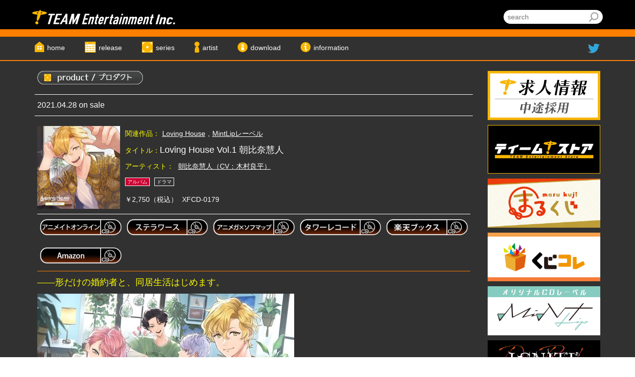

--- FILE ---
content_type: text/html; charset=UTF-8
request_url: https://www.team-e.co.jp/xfcd-0179/
body_size: 9768
content:
<!DOCTYPE html>
<html lang="ja">
<head>
<meta charset="UTF-8">
<meta name="viewport" content="width=device-width, initial-scale=1">
<link rel="profile" href="http://gmpg.org/xfn/11">
<meta http-equiv="Content-Type" content="text/html; charset=UTF-8" />
<link rel="pingback" href="https://www.team-e.co.jp/team-e/xmlrpc.php">

<!-- Google tag (gtag.js) -->
<script async src="https://www.googletagmanager.com/gtag/js?id=G-J5J7QTT9B4"></script>
<script>
  window.dataLayer = window.dataLayer || [];
  function gtag(){dataLayer.push(arguments);}
  gtag('js', new Date());

  gtag('config', 'G-J5J7QTT9B4');
</script>

<title>Loving House Vol.1 朝比奈慧人 &#8211; TEAM Entertainment</title>
<link rel="alternate" type="application/rss+xml" title="TEAM Entertainment &raquo; フィード" href="https://www.team-e.co.jp/feed/" />
<link rel="alternate" type="application/rss+xml" title="TEAM Entertainment &raquo; コメントフィード" href="https://www.team-e.co.jp/comments/feed/" />
		<script type="text/javascript">
			window._wpemojiSettings = {"baseUrl":"https:\/\/s.w.org\/images\/core\/emoji\/72x72\/","ext":".png","source":{"concatemoji":"https:\/\/www.team-e.co.jp\/team-e\/wp-includes\/js\/wp-emoji-release.min.js?ver=4.5.32"}};
			!function(e,o,t){var a,n,r;function i(e){var t=o.createElement("script");t.src=e,t.type="text/javascript",o.getElementsByTagName("head")[0].appendChild(t)}for(r=Array("simple","flag","unicode8","diversity"),t.supports={everything:!0,everythingExceptFlag:!0},n=0;n<r.length;n++)t.supports[r[n]]=function(e){var t,a,n=o.createElement("canvas"),r=n.getContext&&n.getContext("2d"),i=String.fromCharCode;if(!r||!r.fillText)return!1;switch(r.textBaseline="top",r.font="600 32px Arial",e){case"flag":return r.fillText(i(55356,56806,55356,56826),0,0),3e3<n.toDataURL().length;case"diversity":return r.fillText(i(55356,57221),0,0),a=(t=r.getImageData(16,16,1,1).data)[0]+","+t[1]+","+t[2]+","+t[3],r.fillText(i(55356,57221,55356,57343),0,0),a!=(t=r.getImageData(16,16,1,1).data)[0]+","+t[1]+","+t[2]+","+t[3];case"simple":return r.fillText(i(55357,56835),0,0),0!==r.getImageData(16,16,1,1).data[0];case"unicode8":return r.fillText(i(55356,57135),0,0),0!==r.getImageData(16,16,1,1).data[0]}return!1}(r[n]),t.supports.everything=t.supports.everything&&t.supports[r[n]],"flag"!==r[n]&&(t.supports.everythingExceptFlag=t.supports.everythingExceptFlag&&t.supports[r[n]]);t.supports.everythingExceptFlag=t.supports.everythingExceptFlag&&!t.supports.flag,t.DOMReady=!1,t.readyCallback=function(){t.DOMReady=!0},t.supports.everything||(a=function(){t.readyCallback()},o.addEventListener?(o.addEventListener("DOMContentLoaded",a,!1),e.addEventListener("load",a,!1)):(e.attachEvent("onload",a),o.attachEvent("onreadystatechange",function(){"complete"===o.readyState&&t.readyCallback()})),(a=t.source||{}).concatemoji?i(a.concatemoji):a.wpemoji&&a.twemoji&&(i(a.twemoji),i(a.wpemoji)))}(window,document,window._wpemojiSettings);
		</script>
		<style type="text/css">
img.wp-smiley,
img.emoji {
	display: inline !important;
	border: none !important;
	box-shadow: none !important;
	height: 1em !important;
	width: 1em !important;
	margin: 0 .07em !important;
	vertical-align: -0.1em !important;
	background: none !important;
	padding: 0 !important;
}
</style>
<link rel='stylesheet' id='wp-pagenavi-css'  href='https://www.team-e.co.jp/team-e/wp-content/plugins/wp-pagenavi/pagenavi-css.css?ver=2.70' type='text/css' media='all' />
<link rel='stylesheet' id='team-e-style-css'  href='https://www.team-e.co.jp/team-e/wp-content/themes/team-e/style.css?ver=4.5.32' type='text/css' media='all' />
<link rel='stylesheet' id='bootstrap-css'  href='https://maxcdn.bootstrapcdn.com/bootstrap/3.3.6/css/bootstrap.min.css?ver=4.5.32' type='text/css' media='all' />
<link rel='stylesheet' id='font-css'  href='https://fonts.googleapis.com/css?family=Varela&#038;ver=4.5.32' type='text/css' media='all' />
<link rel='stylesheet' id='fontawesome-css'  href='https://maxcdn.bootstrapcdn.com/font-awesome/4.4.0/css/font-awesome.min.css?ver=4.5.32' type='text/css' media='all' />
<link rel='stylesheet' id='swiper-css'  href='https://www.team-e.co.jp/team-e/wp-content/themes/team-e/layouts/swiper.css?ver=4.5.32' type='text/css' media='all' />
<link rel='stylesheet' id='advanced-css'  href='https://www.team-e.co.jp/team-e/wp-content/themes/team-e/layouts/advanced.css?ver=4.5.32' type='text/css' media='all' />
<link rel='stylesheet' id='customstyle-css'  href='https://www.team-e.co.jp/team-e/wp-content/themes/team-e/layouts/custom.css?ver=4.5.32' type='text/css' media='all' />
<link rel='stylesheet' id='tablepress-default-css'  href='https://www.team-e.co.jp/team-e/wp-content/plugins/tablepress/css/default.min.css?ver=1.7' type='text/css' media='all' />
<link rel='https://api.w.org/' href='https://www.team-e.co.jp/wp-json/' />
<link rel="EditURI" type="application/rsd+xml" title="RSD" href="https://www.team-e.co.jp/team-e/xmlrpc.php?rsd" />
<link rel="wlwmanifest" type="application/wlwmanifest+xml" href="https://www.team-e.co.jp/team-e/wp-includes/wlwmanifest.xml" /> 
<link rel='prev' title='PERFECTION NOISE  オリジナルサウンドトラック' href='https://www.team-e.co.jp/kddl-00166/' />
<link rel='next' title='Loving House Vol.2 一ノ瀬侑李' href='https://www.team-e.co.jp/xfcd-0180/' />
<meta name="generator" content="WordPress 4.5.32" />
<link rel="canonical" href="https://www.team-e.co.jp/xfcd-0179/" />
<link rel='shortlink' href='https://www.team-e.co.jp/?p=13894' />
<link rel="alternate" type="application/json+oembed" href="https://www.team-e.co.jp/wp-json/oembed/1.0/embed?url=https%3A%2F%2Fwww.team-e.co.jp%2Fxfcd-0179%2F" />
<link rel="alternate" type="text/xml+oembed" href="https://www.team-e.co.jp/wp-json/oembed/1.0/embed?url=https%3A%2F%2Fwww.team-e.co.jp%2Fxfcd-0179%2F&#038;format=xml" />
<!-- Favicon Rotator -->
<link rel="shortcut icon" href="https://www.team-e.co.jp/team-e/wp-content/uploads/2016/08/favicon.ico" />
<!-- End Favicon Rotator -->
<script type="text/javascript" src="http://www.team-e.co.jp/team-e/wp-content/plugins/flv-embed/swfobject.js"></script>
<script type="text/javascript">
	window._se_plugin_version = '8.1.9';
</script>
<style type="text/css" id="simple-css-output">/*た行非表示*/.music_d#ta{display:none;}/*な行非表示*/.music_d#na{display:none;}/*は行非表示*/.music_d#ha{display:none;}/*ま行非表示*/.music_d#ma{display:none;}/*ら行非表示*/.music_d#ra{display:none;}/*わ行非表示*/.music_d#wa{display:none;}/* 「下野紘の目覚めしもの」からお年玉プレゼントフォーム */.sp-form-ttl{ padding: .5em .75em; background: -webkit-repeating-linear-gradient(45deg, #3498db, #3498db 5px, #69b4e6 5px, #69b4e6 10px); background: repeating-linear-gradient(45deg, #3498db, #3498db 5px, #69b4e6 5px, #69b4e6 10px); color: #fff; text-shadow: 1px 1px 1px rgba(0, 0, 0, .3);}.sp-form{ width:100%; border: 2px solid #d6ceb4; overflow: hidden; word-break: break-all; word-wrap: break-word;} .sp-form th{ padding: 6px 8px 5px; border-top: solid 1px #ffffff; width: 30%; overflow: hidden; color: #fefefe; font-style: normal; font-weight: bold; font-size: 100%; text-align: left; word-break: break-all; word-wrap: break-word; vertical-align: top; background: #f8b600;} .sp-form td{padding: 5px 10px;text-align: left;vertical-align: top;color: #595960;background-color: #ffffff;border-top: dotted 1px #e0dccc;overflow: hidden;word-break: break-all;word-wrap: break-word;}.sp-form td input, .sp-form td textarea {border: 1px solid #666;}#mw_wp_form_mw-wp-form-4929 input.submit{ width: 280px; background-color: #aaaaaa; border-radius: 3px; box-shadow: 0 3px 0 rgba(136,136,136,1); color: #ffffff; display: block; font-size: 18px; font-weight: bold; text-align: center; text-decoration: none; margin: 10px auto; padding: 10px 0;}#mw_wp_form_mw-wp-form-4929 input.submit:hover { box-shadow: 0 1px 0 rgba(136,136,136,1); margin: 12px auto 8px;} @media (max-width: 768px){.sp-form{ border: none;}.sp-form th{ width:100%; display:block; margin: 0 auto; border:none;}.sp-form td{ display: list-item; width: 100%; border-top: none !important;}}</style><style type="text/css">.broken_link, a.broken_link {
	text-decoration: line-through;
}</style></head>

<body class="single single-post postid-13894 single-format-standard group-blog">

<div class="header_sp visible-xs">
	<div class="menu sb-toggle-right visible-xs">
		<a class="menu-trigger" href="#">
			<span></span>
			<span></span>
			<span></span>
		</a>
	</div>
	<a href="https://www.team-e.co.jp"><img src="https://www.team-e.co.jp/team-e/wp-content/themes/team-e/img/logo.png" class="img-responsive" alt=""></a>
</div>


<div id="sb-site"><!-- メインコンテンツ -->

	<div class="sb-site"><!-- 背景画像 -->
		




<div class="header hidden-xs">
	<div class="container">
		<div class="header_search_box">
			<form role="search" method="get" id="searchform" action="https://www.team-e.co.jp/" >
				<input type="text" value="" name="s" class="s" placeholder="search" />
				<input type="image" alt="検索" width="20" height="20" src="https://www.team-e.co.jp/team-e/wp-content/themes/team-e/img/mushimegane.png" class="searchsubmit" />
			</form>
		</div>
		<a href="https://www.team-e.co.jp"><img src="https://www.team-e.co.jp/team-e/wp-content/themes/team-e/img/logo.png" class="img-responsive" alt=""></a>
		<div class="menu sb-toggle-right visible-xs"><a href="">MENU</a></div>
	</div>
</div>
<div class="global_menu hidden-xs">
	<div class="container">
		<div class="icon_right">
			<a href="https://x.com/TeamE_Inc?lang=ja" target="_brank" title=""><img src="https://www.team-e.co.jp/team-e/wp-content/themes/team-e/img/twitter.png" class="img-responsive" alt=""></a>
		</div>
		<div class="navi_wrap"><ul id="menu-%e3%83%88%e3%83%83%e3%83%97%e3%83%8a%e3%83%93" class="menu_navi"><li id="menu-item-124" class="menu-item menu-item-type-post_type menu-item-object-page menu-item-124"><a href="https://www.team-e.co.jp/">home</a></li>
<li id="menu-item-147" class="menu-item menu-item-type-taxonomy menu-item-object-category current-post-ancestor menu-item-147"><a href="https://www.team-e.co.jp/release/">release</a></li>
<li id="menu-item-127" class="menu-item menu-item-type-post_type menu-item-object-page menu-item-127"><a href="https://www.team-e.co.jp/titlelist/">series</a></li>
<li id="menu-item-126" class="menu-item menu-item-type-post_type menu-item-object-page menu-item-126"><a href="https://www.team-e.co.jp/artist/">artist</a></li>
<li id="menu-item-2126" class="menu-item menu-item-type-post_type menu-item-object-page menu-item-2126"><a href="https://www.team-e.co.jp/music-downloads/">download</a></li>
<li id="menu-item-182" class="menu-item menu-item-type-custom menu-item-object-custom menu-item-182"><a href="/information/">information</a></li>
</ul></div>	</div>
</div>

<div class="main_bg">
	<div class="container">
		<div class="main_col row">
	







<div class="col-md-9">


	<div class="products_box"><!--products_box-->
		<h2><img src="https://www.team-e.co.jp/team-e/wp-content/themes/team-e/img/title/product_gazou.png" class="img-responsive"></h2>
		<div class="products_box_inner">
			<div class="release_area">2021.04.28 on sale</div>
			<div class="cd_img_box">
				<!--サムネイルの設定-->
				<a href="https://www.team-e.co.jp/xfcd-0179/" title=""><img src="https://www.team-e.co.jp/team-e/wp-content/uploads/2021/02/XFCD-0179.jpg" class="img-responsive" alt="thumbnail" />
				</a>
				<!--サムネイルの設定-->
			</div>
			<div class="cd_text_box">
													<h5><span class="product-title">関連作品：</span><a href="https://www.team-e.co.jp/titlelist/loving-house/" rel="tag">Loving House</a>,<a href="https://www.team-e.co.jp/titlelist/mintlip_label/" rel="tag">MintLipレーベル</a>										</h5>
								<h3><span class="product-title">タイトル：</span>Loving House Vol.1 朝比奈慧人</h3>



	
	<h4><span class="product-title">アーティスト：</span>
		
		
			<a href="https://www.team-e.co.jp/artist/kimura-ryohei/" rel="tag">朝比奈慧人（CV：木村良平）</a>
		
						
		


	
									<div class="format_box hidden-xs">
												<span class="format_icon format_album"></span>
												<span class="format_icon format_drama"></span>
										</div>
								
				<p class="date_cd_box hidden-xs">
					<span>￥2,750（税込）</span>					<span>XFCD-0179</span>				</p>
			</div>
								<div class="format_box visible-xs">
												<span class="format_icon format_album"></span>
												<span class="format_icon format_drama"></span>
										</div>
								
				<p class="date_cd_box visible-xs">
					<span>￥2,750（税込）</span>					<span>XFCD-0179</span>				</p>
						<div class="link_shop_banner ec_banner">
							<a href="//ck.jp.ap.valuecommerce.com/servlet/referral?sid=3324090&pid=885146958&vc_url=https%3A%2F%2Fwww.animate-onlineshop.jp%2F" target="_blank" class="shop_banner animate" title=""><img src="https://www.team-e.co.jp/team-e/wp-content/themes/team-e/img/banner/animate.png" class="img-responsive"></a>
							<a href="https://www.stellaworth.co.jp/shop/" target="_blank" class="shop_banner stellaworth" title=""><img src="https://www.team-e.co.jp/team-e/wp-content/themes/team-e/img/banner/stellaworth.png" class="img-responsive"></a>
							<a href="https://click.linksynergy.com/deeplink?id=hnW6NO8F5UA&mid=43262&murl=https%3A%2F%2Fa.sofmap.com%2Fcontents%2F%3Fid%3Danimega-online%26sid%3D0" target="_blank" class="shop_banner animega" title=""><img src="https://www.team-e.co.jp/team-e/wp-content/themes/team-e/img/banner/animega.png" class="img-responsive"></a>
							<a href="http://ck.jp.ap.valuecommerce.com/servlet/referral?sid=3324090&pid=884425603" target="_blank" class="shop_banner tower" title=""><img src="https://www.team-e.co.jp/team-e/wp-content/themes/team-e/img/banner/tower.png" class="img-responsive"></a>
							<a href="https://click.linksynergy.com/fs-bin/click?id=hnW6NO8F5UA&offerid=671770&RD_PARM1=https%253A%252F%252Fbooks.rakuten.co.jp%252F%253Fl-id%253Dheader-utility-logo--hybrid--https%253A%252F%252Fbooks.rakuten.co.jp%252F%253Fl-id%253Dheader-utility-logo&subid=&type=10&tmpid=11045" target="_blank" class="shop_banner rakutenbooks" title=""><img src="https://www.team-e.co.jp/team-e/wp-content/themes/team-e/img/banner/rakutenbooks.png" class="img-responsive"></a>
							<a href="http://www.amazon.co.jp/gp/product/B08WMKK4YY?ie=UTF8&tag=teamentertain-22&linkCode=as2&camp=247&creative=1211&creativeASIN=B08WMKK4YY" target="_blank" class="shop_banner amazon" title=""><img src="https://www.team-e.co.jp/team-e/wp-content/themes/team-e/img/banner/amazon.png" class="img-responsive"></a>
						</div>
									<div class="link_shop_banner download_banner">
							<a href="//ck.jp.ap.valuecommerce.com/servlet/referral?sid=3324090&pid=885146958&vc_url=https%3A%2F%2Fwww.animate-onlineshop.jp%2F" target="_blank" class="shop_banner animate" title=""><img src="https://www.team-e.co.jp/team-e/wp-content/themes/team-e/img/banner/animate.png" class="img-responsive"></a>
							<a href="https://www.stellaworth.co.jp/shop/" target="_blank" class="shop_banner stellaworth" title=""><img src="https://www.team-e.co.jp/team-e/wp-content/themes/team-e/img/banner/stellaworth.png" class="img-responsive"></a>
							<a href="https://click.linksynergy.com/deeplink?id=hnW6NO8F5UA&mid=43262&murl=https%3A%2F%2Fa.sofmap.com%2Fcontents%2F%3Fid%3Danimega-online%26sid%3D0" target="_blank" class="shop_banner animega" title=""><img src="https://www.team-e.co.jp/team-e/wp-content/themes/team-e/img/banner/animega.png" class="img-responsive"></a>
							<a href="http://ck.jp.ap.valuecommerce.com/servlet/referral?sid=3324090&pid=884425603" target="_blank" class="shop_banner tower" title=""><img src="https://www.team-e.co.jp/team-e/wp-content/themes/team-e/img/banner/tower.png" class="img-responsive"></a>
							<a href="https://click.linksynergy.com/fs-bin/click?id=hnW6NO8F5UA&offerid=671770&RD_PARM1=https%253A%252F%252Fbooks.rakuten.co.jp%252F%253Fl-id%253Dheader-utility-logo--hybrid--https%253A%252F%252Fbooks.rakuten.co.jp%252F%253Fl-id%253Dheader-utility-logo&subid=&type=10&tmpid=11045" target="_blank" class="shop_banner rakutenbooks" title=""><img src="https://www.team-e.co.jp/team-e/wp-content/themes/team-e/img/banner/rakutenbooks.png" class="img-responsive"></a>
							<a href="http://www.amazon.co.jp/gp/product/B08WMKK4YY?ie=UTF8&tag=teamentertain-22&linkCode=as2&camp=247&creative=1211&creativeASIN=B08WMKK4YY" target="_blank" class="shop_banner amazon" title=""><img src="https://www.team-e.co.jp/team-e/wp-content/themes/team-e/img/banner/amazon.png" class="img-responsive"></a>
						</div>
					</div>
		<div class="cd_contents_text_box">
			<p class="catchcopy_text">――形だけの婚約者と、同居生活はじめます。</p>			<div class="main_text_box">
			    			<p><img class="alignnone size-full wp-image-13895" src="http://www.team-e.co.jp/team-e/wp-content/uploads/2021/02/lavi.jpg" alt="lavi" width="518" height="282" srcset="https://www.team-e.co.jp/team-e/wp-content/uploads/2021/02/lavi.jpg 518w, https://www.team-e.co.jp/team-e/wp-content/uploads/2021/02/lavi-300x163.jpg 300w" sizes="(max-width: 518px) 100vw, 518px" /></p>
<p>「MintLip」レーベルより、新作シチュエーションCDシリーズが発売決定！</p>
<p>婚約×同居をテーマにしたシチュエーションCD『Loving House（ラビングハウス）』が2021年4月より4巻連続リリース！</p>
<p>舞台は近未来の日本。少子高齢化を防ぐため、35歳までに誰かと婚約しなければ金銭的補助が受けられない世の中になっていた。そして巷では男女が結託し”偽装婚約”が流行。あなたも男性と手を組み、形だけの婚約することに。しかし、抜け道を阻止すべく政府が新たに発表したのは、婚約者と同居しなければいけないというとんでもない政令で――…。<br />
この作品では、それぞれのキャラクターと偽装婚約を経て同居生活を送る恋物語をお楽しみいただけます。</p>
<p>『Loving House』の声を担当するキャストは、陽キャラでチャラ男な公務員だけど根は真面目な朝比奈慧人（あさひな けいと）役に木村良平、SNSで人気のアパレル店員なのにヒモ気質でめんどくさがり屋な一ノ瀬侑李（いちのせ ゆうり）役に斉藤壮馬、才色兼備で性格も穏やかと思いきや根っからの腹黒大学生の佐倉 雪（さくら ゆき）役に田丸篤志、大人な男性でルックスは良いがひょうきんおバカなカフェオーナー藍沢 宝（あいざわ たから）役に古川 慎、といった豪華声優陣が出演！</p>
<p><span style="color: #ff9900;">【Introduction】</span><br />
20××年、深刻な少子高齢化社会が進む日本で、とある政令が発表される。<br />
“婚約した場合、2人の生活においての家賃と賃金の金銭的な手当てを支給する。しかし、<br />
満35歳までに婚約者のいないものは、今後受け取ることのできる全ての補助金を一切ナシにする”という政令だった。<br />
困った国民たちは男女で結託し”偽装婚約”が流行。しかし、抜け道を阻止すべく政府は新たな法令の追加を決定する。<br />
それは、”婚約者同士は同居生活を送り、婚約を証明すること”というとんでもない政令だった！<br />
同居の証明が必要になってしまったあなたは、恋愛感情の全くない男性との同居生活が始まってしまう。政令による奇妙な関係の行方は――！？</p>
<p><span style="color: #ff9900;">【キャスト】</span><br />
朝比奈慧人（CV：木村良平）</p>
<p><span style="color: #ff9900;">【Story】</span><br />
「同居してる相手が俺っていうのは、秘密ね」</p>
<p>陽気で明るい慧人は、友達でもあり仕事仲間でもある。<br />
周りには内緒で始まった同居生活だが、ある日の飲み会で同僚の堀に絡まれてしまい――！？</p>
<p>ちゃらんぽらんに見えるけど、どこか頼もしい彼。</p>
<p>友達なのに、婚約者の二人。<br />
奇妙な関係の行方は――</p>
<p><span style="color: #ff9900;">【スタッフ】</span><br />
イラスト：オットン<br />
シナリオ：月村祐孝</p>
<p>&nbsp;</p>
<p><span style="color: #ff9900;">■リリーススケジュール</span><br />
2021年4月28日（水）発売予定<br />
『Loving House Vol.1 朝比奈慧人』<br />
・内容：シチュエーション恋愛ドラマ<br />
（出演：木村良平）</p>
<p>2021年5月26日（水）発売予定<br />
『Loving House Vol.2 一ノ瀬侑李』<br />
・内容：シチュエーション恋愛ドラマ<br />
（出演：斉藤壮馬）</p>
<p>2021年6月23日（水）発売予定<br />
『Loving House Vol.3 佐倉 雪』<br />
・内容：シチュエーション恋愛ドラマ<br />
（出演：田丸篤志）</p>
<p>2021年7月28日（水）発売予定<br />
『Loving House Vol.4 藍沢 宝』<br />
・内容：シチュエーション恋愛ドラマ<br />
（出演：古川 慎）</p>
<p>&nbsp;</p>
<p>▼プロモーションムービー</p>
<p><iframe title="YouTube video player" src="https://www.youtube.com/embed/zbo84Hz9ezE" width="560" height="315" frameborder="0" allowfullscreen="allowfullscreen"></iframe></p>
						<div class="campaign"><p><span style="color: #ff9900;">■キャスト直筆サイン色紙プレゼントキャンペーンのお知らせ■</span></p>
<p>本CDをお買い上げの方を対象に、抽選で出演キャストの直筆サイン色紙を2名様にプレゼント致します！<br />
奮ってご応募ください！CDにアンケートはがきが封入されておりますので、アンケートにご回答の上、帯にある応募券を貼ってご応募ください。<br />
尚、プレゼント応募の締め切りは2021年10月末日までとさせていただきます。（当日消印有効）<br />
（商品の発送は、2021年11月下旬を予定しています。当選者の発表は商品の発送をもってかえさせていただきます。）</p>
<p>【転売・譲渡禁止について】<br />
・転売防止のため、賞品の裏に当選者様のお名前とご住所を記載させていただきます。<br />
・いかなる場合にも転売、譲渡は固くお断り申し上げます。<br />
・同意いただけない場合や不要になった場合は弊社へ返送していただきますようお願いします。<br />
・SNS、フリマサイト、オークションサイト等にて出品・取引を発見しました際は、通報等の対応をさせていただきます。</p>
</div>						</div>

		</div>
					<div class="track_wrap">
			<!--<div class="border_track"></div>-->
			<h6>TRACK LIST</h6>
				<div class="track_wrap_box">
										<div class="cd_track_box">
						<p>01-ひとつ屋根の下で<br />
02-金曜は居酒屋で<br />
03-一歩を踏み出して<br />
04-惹かれたのは、こころ<br />
05-適切な距離<br />
06-はじめて触れる場所<br />
07-未来の話を、きみと</p>
					</div>
									</div>
			</div>
				<div class="link_text_box">
								<p><i class="fa fa-link" aria-hidden="true"></i> <a href="http://www.team-e.co.jp/mintlip/lovinghouse/" target="_blank" title="">■「Loving House」公式サイト</a></p>
										<p><i class="fa fa-link" aria-hidden="true"></i> <a href="https://twitter.com/lovinghouse_ml" target="_blank" title="">■「Loving House」公式ツイッター</a></p>
										<p><i class="fa fa-link" aria-hidden="true"></i> <a href="http://www.team-e.co.jp/mintlip/" target="_blank" title="">■ MintLipレーベル公式サイト</a></p>
															<a href="" target="_blank" title="">
						<img src="" class="img-responsive">
					</a>
													<div class="al-r">
					<span>ⒸMintLip</span>					</div>
						</div>
	</div><!--products_box-->
</div>



<div class="col-md-3">
	<div class="m20-b banner_sidebar">
						<div class="side_banner">
			<a href="https://www.team-e.co.jp/recruit_team/" title="" target="_blank">
				<img src="https://www.team-e.co.jp/team-e/wp-content/uploads/2016/07/bana_recruit02.jpg" class="img-responsive">
			</a>
		</div>
				<div class="side_banner">
			<a href="https://team-ec.jp/" title="" target="_blank">
				<img src="https://www.team-e.co.jp/team-e/wp-content/uploads/2016/07/banner_ec.jpg" class="img-responsive">
			</a>
		</div>
				<div class="side_banner">
			<a href="https://marukuji.jp/" title="" target="_blank">
				<img src="https://www.team-e.co.jp/team-e/wp-content/uploads/2016/07/team_banner_marukuji.png" class="img-responsive">
			</a>
		</div>
				<div class="side_banner">
			<a href="https://kujico.jp" title="" target="_blank">
				<img src="https://www.team-e.co.jp/team-e/wp-content/uploads/2016/07/team_banner_kujikore.png" class="img-responsive">
			</a>
		</div>
				<div class="side_banner">
			<a href="https://www.team-e.co.jp/mintlip/" title="" target="_blank">
				<img src="https://www.team-e.co.jp/team-e/wp-content/uploads/2016/07/team_banner.png" class="img-responsive">
			</a>
		</div>
				<div class="side_banner">
			<a href="https://www.team-e.co.jp/mintlip/live/digrock_ignite/" title="" target="_blank">
				<img src="https://www.team-e.co.jp/team-e/wp-content/uploads/2016/07/team_banner_live2nd.jpg" class="img-responsive">
			</a>
		</div>
				<div class="side_banner">
			<a href="https://www.team-e.co.jp/digrock/plusm/fragrance02/" title="" target="_blank">
				<img src="https://www.team-e.co.jp/team-e/wp-content/uploads/2016/07/220202_team_banner_side.png" class="img-responsive">
			</a>
		</div>
				<div class="side_banner">
			<a href="https://www.team-e.co.jp/mintlip/hanakare_fragrance/" title="" target="_blank">
				<img src="https://www.team-e.co.jp/team-e/wp-content/uploads/2016/07/banner_hanakare_fragrance.jpg" class="img-responsive">
			</a>
		</div>
				<div class="side_banner">
			<a href="https://www.team-e.co.jp/otoreco/" title="" target="_blank">
				<img src="https://www.team-e.co.jp/team-e/wp-content/uploads/2016/07/big_bana_otoreco.jpg" class="img-responsive">
			</a>
		</div>
				<div class="side_banner">
			<a href="/titlelist/otomatelabel/" title="" target="_blank">
				<img src="https://www.team-e.co.jp/team-e/wp-content/uploads/2016/07/big_bana_otomatelabel.jpg" class="img-responsive">
			</a>
		</div>
			</div>
	<div class="cd-side-conect-wrap m20-b banner_sidebar">
		<h3>Special Contents</h3>
						<div class="side_banner">
			<a href="https://dig-rock.com" title="" target="_blank">
				<img src="https://www.team-e.co.jp/team-e/wp-content/uploads/2016/07/banner_digrock_portal.jpg" class="img-responsive">
			</a>
		</div>
				<div class="side_banner">
			<a href="https://www.team-e.co.jp/mintlip/digrock_haze/index.html" title="" target="_blank">
				<img src="https://www.team-e.co.jp/team-e/wp-content/uploads/2016/07/team_banner_02_haze.jpg" class="img-responsive">
			</a>
		</div>
				<div class="side_banner">
			<a href="https://www.team-e.co.jp/mintlip/digrock_single02/" title="" target="_blank">
				<img src="https://www.team-e.co.jp/team-e/wp-content/uploads/2016/07/team_banner_02_single.jpg" class="img-responsive">
			</a>
		</div>
				<div class="side_banner">
			<a href="https://www.team-e.co.jp/mintlip/hanakare_atd/" title="" target="_blank">
				<img src="https://www.team-e.co.jp/team-e/wp-content/uploads/2016/07/bana_hanakare_atd.jpg" class="img-responsive">
			</a>
		</div>
				<div class="side_banner">
			<a href="https://samudari.com" title="" target="_blank">
				<img src="https://www.team-e.co.jp/team-e/wp-content/uploads/2016/07/bana_samudari_game.jpg" class="img-responsive">
			</a>
		</div>
				<div class="side_banner">
			<a href="https://fc.dig-rock.com" title="" target="_blank">
				<img src="https://www.team-e.co.jp/team-e/wp-content/uploads/2016/07/team_banner_02_221102.jpg" class="img-responsive">
			</a>
		</div>
				<div class="side_banner">
			<a href="https://starsign.jp" title="" target="_blank">
				<img src="https://www.team-e.co.jp/team-e/wp-content/uploads/2016/07/team_banner_starsign.jpg" class="img-responsive">
			</a>
		</div>
				<div class="side_banner">
			<a href="https://www.team-e.co.jp/mintlip/loversloop/" title="" target="_blank">
				<img src="https://www.team-e.co.jp/team-e/wp-content/uploads/2016/07/team_banner_ll.jpg" class="img-responsive">
			</a>
		</div>
				<div class="side_banner">
			<a href="https://hanakare.com" title="" target="_blank">
				<img src="https://www.team-e.co.jp/team-e/wp-content/uploads/2016/07/banner_hanakare_game.jpg" class="img-responsive">
			</a>
		</div>
				<div class="side_banner">
			<a href="https://www.team-e.co.jp/mintlip/hanakare/" title="" target="_blank">
				<img src="https://www.team-e.co.jp/team-e/wp-content/uploads/2016/07/team_banner_hanakare.jpg" class="img-responsive">
			</a>
		</div>
				<div class="side_banner">
			<a href="https://www.team-e.co.jp/mintlip/samudari/" title="" target="_blank">
				<img src="https://www.team-e.co.jp/team-e/wp-content/uploads/2016/07/team_banner_samudari.jpg" class="img-responsive">
			</a>
		</div>
			</div>
	
	<div class="m20-b banner_sidebar">
						<div class="side_banner">
			<a href="http://twitter.com/TeamE_Inc" title="" target="_blank">
				<img src="https://www.team-e.co.jp/team-e/wp-content/uploads/2016/07/bana_twitter_team.jpg" class="img-responsive">
			</a>
		</div>
				<div class="side_banner">
			<a href="http://twitter.com/team_girls" title="" target="_blank">
				<img src="https://www.team-e.co.jp/team-e/wp-content/uploads/2016/07/bana_twitter_girls.jpg" class="img-responsive">
			</a>
		</div>
				<div class="side_banner">
			<a href="https://twitter.com/TeamE_asia" title="" target="_blank">
				<img src="https://www.team-e.co.jp/team-e/wp-content/uploads/2016/07/bana_twitter_asia.jpg" class="img-responsive">
			</a>
		</div>
			</div>
</div>


	</div><!-- main_col -->
</div><!-- main_bg -->
<div class="footer">
	<div class="container">
		<div class="footer_navi_wrap"><ul id="menu-%e3%83%95%e3%83%83%e3%82%bf%e3%83%bc%e3%83%8a%e3%83%93" class="footer_navi"><li id="menu-item-78" class="menu-item menu-item-type-post_type menu-item-object-page menu-item-78"><a href="https://www.team-e.co.jp/privacy-policy/">プライバシーポリシー</a></li>
<li id="menu-item-79" class="menu-item menu-item-type-post_type menu-item-object-page menu-item-79"><a href="https://www.team-e.co.jp/contact/">お問い合わせ</a></li>
<li id="menu-item-77" class="menu-item menu-item-type-post_type menu-item-object-page menu-item-77"><a href="https://www.team-e.co.jp/company/">COMPANY INFO</a></li>
</ul></div>		<p class="copyright">Copyright ©　2003-2026 TEAM Entertainment. Inc. All right reserved.</p>
		
	</div>
</div>

		</div><!-- メインコンテナー -->
	</div><!-- 背景画像 -->
</div><!-- メインコンテンツ -->

<!-- ドロワーメニューのところ -->
<div class="sb-slidebar sb-right">
  <div class="sb-right-inner">
 	<div class="sp_navi_wrap"><ul id="menu-%e3%82%b9%e3%83%9e%e3%83%9b%e7%94%a8%e3%83%8a%e3%83%93" class="sp_menu_navi"><li id="menu-item-81" class="home_menu menu-item menu-item-type-post_type menu-item-object-page menu-item-81"><a href="https://www.team-e.co.jp/">ホーム</a></li>
<li id="menu-item-183" class="info_menu_2 menu-item menu-item-type-custom menu-item-object-custom menu-item-183"><a href="/information/">インフォメーション</a></li>
<li id="menu-item-185" class="release_menu menu-item menu-item-type-taxonomy menu-item-object-category current-post-ancestor menu-item-185"><a href="https://www.team-e.co.jp/release/">リリース情報</a></li>
<li id="menu-item-85" class="title_menu menu-item menu-item-type-post_type menu-item-object-page menu-item-85"><a href="https://www.team-e.co.jp/titlelist/">タイトル検索</a></li>
<li id="menu-item-93" class="artist_menu menu-item menu-item-type-post_type menu-item-object-page menu-item-93"><a href="https://www.team-e.co.jp/artist/">アーティスト検索</a></li>
<li id="menu-item-2124" class="streaming_menu menu-item menu-item-type-post_type menu-item-object-page menu-item-2124"><a href="https://www.team-e.co.jp/music-downloads/">ダウンロード</a></li>
<li id="menu-item-10298" class="menu-item menu-item-type-custom menu-item-object-custom menu-item-10298"><a href="https://team-ec.jp/">TEAM E-STORE（通販）</a></li>
</ul></div>
		<p class="contact_menu"><a href="https://www.team-e.co.jp/contact/" title="">お問い合わせ</a>

  </div>
  <div class="menu_footer"><img src="https://www.team-e.co.jp/team-e/wp-content/themes/team-e/img/logo.png" class="img-responsive" alt=""></div>
</div>
<p class="pagetop"><a href="#wrap">▲</a></p>
<script type='text/javascript' src='//ajax.googleapis.com/ajax/libs/jquery/1.11.3/jquery.min.js?ver=1.11.3'></script>
<script type='text/javascript' src='//cdnjs.cloudflare.com/ajax/libs/jquery-migrate/1.2.1/jquery-migrate.min.js?ver=1.2.1'></script>
<script type='text/javascript' src='https://www.team-e.co.jp/team-e/wp-content/themes/team-e/js/navigation.js?ver=20151215'></script>
<script type='text/javascript' src='https://maxcdn.bootstrapcdn.com/bootstrap/3.3.6/js/bootstrap.min.js?ver=4.5.32'></script>
<script type='text/javascript' src='https://www.team-e.co.jp/team-e/wp-content/themes/team-e/js/skip-link-focus-fix.js?ver=20151215'></script>
<script type='text/javascript' src='https://www.team-e.co.jp/team-e/wp-content/themes/team-e/js/slidebars.min.js?ver=20151215'></script>
<script type='text/javascript' src='https://www.team-e.co.jp/team-e/wp-content/themes/team-e/js/AC_RunActiveContent.js?ver=20151215'></script>
<script type='text/javascript' src='https://www.team-e.co.jp/team-e/wp-content/themes/team-e/js/swiper.min.js?ver=20151215'></script>
<script type='text/javascript' src='https://www.team-e.co.jp/team-e/wp-content/themes/team-e/js/jquery.heightLine.js?ver=20151215'></script>
<script type='text/javascript' src='https://ajaxzip3.github.io/ajaxzip3.js?ver=4.5.32'></script>
<script type='text/javascript' src='https://www.team-e.co.jp/team-e/wp-content/themes/team-e/js/customizer.js?ver=20151215'></script>
<script type='text/javascript' src='https://www.team-e.co.jp/team-e/wp-includes/js/wp-embed.min.js?ver=4.5.32'></script>

</body>
</html>


--- FILE ---
content_type: text/css
request_url: https://www.team-e.co.jp/team-e/wp-content/themes/team-e/layouts/custom.css?ver=4.5.32
body_size: 9443
content:
@charset "utf-8";
@import url(https://fonts.googleapis.com/css?family=Exo+2);
html, body, #sb-site, .sb-site-container, .sb-slidebar {
	/* Set box model to prevent any user added margins or paddings from altering the widths or heights. */
	margin: 0;
	padding: 0;
	-webkit-box-sizing: border-box;
	   -moz-box-sizing: border-box;
	        box-sizing: border-box;
}

html, body {
	width: 100%;
	overflow-x: hidden; /* Stops horizontal scrolling. */
}

html {
	height: 100%; /* Site is as tall as device. */
}
a{
	color:#f8b600;
}
a:hover{
	color:#f8a100;
}

body {
	min-height: 100%;
	color: #fff;
	height: auto;
	position: relative; /* Required for static Slidebars to function properly. */
}
.pagetop {
    display: none;
    position: fixed;
    bottom: 30px;
    right: 15px;
    z-index: 999
}
.pagetop a {
    display: block;
    background-color: #ccc;
    text-align: center;
    color: #222;
    font-size: 12px;
    text-decoration: none;
    padding: 5px 10px;
	filter:alpha(opacity=50);
    -moz-opacity: 0.5;
    opacity: 0.5;
}
.pagetop a:hover {
    display: block;
    background-color: #b2d1fb;
    text-align: center;
    color: #fff;
    font-size: 12px;
    text-decoration: none;
    padding:5px 10px;
	filter:alpha(opacity=50);
    -moz-opacity: 0.5;
    opacity: 0.5;
}

/* Site scroll locking - prevent site from scrolling when a Slidebar is open, except when static Slidebars are only available. */
html.sb-scroll-lock.sb-active:not(.sb-static) {
	overflow: hidden;
}
.sb-active .sb-site{
	opacity: 0.4;
}
.sb-active body{
	position: fixed;
}
/* ----------
 * 002 - Site
 */

#sb-site, .sb-site-container {
	/* You may now use class .sb-site-container instead of #sb-site and use your own id. However please make sure you don't set any of the following styles any differently on your id. */
	width: 100%;
	min-height: 100vh;
	position: relative;
	z-index: 1; /* Site sits above Slidebars */
	background-color: #ffffff; /* Default background colour, overwrite this with your own css. I suggest moving your html or body background styling here. Making this transparent will allow the Slidebars beneath to be visible. */
}

/* Micro clearfix by Nicolas Gallagher, ensures the site container hits the top and bottom of the screen. */
#sb-site:before, #sb-site:after, .sb-site-container:before, .sb-site-container:after {
	content: ' ';
	display: table;
}

#sb-site:before, #sb-site:after, .sb-site-container:before, .sb-site-container:after {
    clear: both;
}

/* ---------------
 * 003 - Slidebars
 */

.sb-slidebar {
	height: 100%;
	overflow-y: auto; /* Enable vertical scrolling on Slidebars when needed. */
	position: absolute;
	top: 0;
	z-index: 0; /* Slidebars sit behind sb-site. */
	display: none; /* Initially hide the Slidebars. Changed from visibility to display to allow -webkit-overflow-scrolling. */
	background-color: #fff; /* Default Slidebars background colour, overwrite this with your own css. */
}

.sb-slidebar, .sb-slidebar * {
	-webkit-transform: translateZ( 0px ); /* Fixes issues with translated and z-indexed elements on iOS 7. */
}

.sb-left {
	left: 0; /* Set Slidebar to the left. */
}

.sb-right {
	right: 0; /* Set Slidebar to the right. */
}

html.sb-static .sb-slidebar,
.sb-slidebar.sb-static {
	position: absolute; /* Makes Slidebars scroll naturally with the site, and unfixes them for Android Browser < 3 and iOS < 5. */
}

.sb-slidebar.sb-active {
	display: block; /* Makes Slidebars visibile when open. Changed from visibility to display to allow -webkit-overflow-scrolling. */
}

.sb-style-overlay {
	z-index: 9999; /* Set z-index high to ensure it overlays any other site elements. */
}

.sb-momentum-scrolling {
	-webkit-overflow-scrolling: touch; /* Adds native momentum scrolling for iOS & Android devices. */
}

/* Slidebar widths for browsers/devices that don't support media queries. */
	.sb-slidebar {
		width: 30%;
	}
	
	.sb-width-thin {
		width: 15%;
	}
	
	.sb-width-wide {
		width: 45%;
	}

@media (max-width: 480px) { /* Slidebar widths on extra small screens. */
	.sb-slidebar {
		width: 70%;
	}
	
	.sb-width-thin {
		width: 55%;
	}
	
	.sb-width-wide {
		width: 85%;
	}
}

@media (min-width: 481px) { /* Slidebar widths on small screens. */
	.sb-slidebar {
		width: 55%;
	}
	
	.sb-width-thin {
		width: 40%;
	}
	
	.sb-width-wide {
		width: 70%;
	}
}

@media (min-width: 768px) { /* Slidebar widths on medium screens. */
	.sb-slidebar {
		width: 40%;
	}
	
	.sb-width-thin {
		width: 25%;
	}
	
	.sb-width-wide {
		width: 55%;
	}
}

@media (min-width: 992px) { /* Slidebar widths on large screens. */
	.sb-slidebar {
		width: 30%;
	}
	
	.sb-width-thin {
		width: 15%;
	}
	
	.sb-width-wide {
		width: 45%;
	}
}

@media (min-width: 1200px) { /* Slidebar widths on extra large screens. */
	.sb-slidebar {
		width: 20%;
	}
	
	.sb-width-thin {
		width: 5%;
	}
	
	.sb-width-wide {
		width: 35%;
	}
}

/* ---------------
 * 004 - Animation
 */

.sb-slide, #sb-site, .sb-site-container, .sb-slidebar {
	-webkit-transform: translate( 0px );
	   -moz-transform: translate( 0px );
	     -o-transform: translate( 0px );
	        transform: translate( 0px );
	
	-webkit-transition: -webkit-transform 400ms ease;
	   -moz-transition:    -moz-transform 400ms ease;
	     -o-transition:      -o-transform 400ms ease;
	        transition:         transform 400ms ease;
	
	-webkit-transition-property: -webkit-transform, left, right; /* Add left/right for Android < 4.4. */
	-webkit-backface-visibility: hidden; /* Prevents flickering. This is non essential, and you may remove it if your having problems with fixed background images in Chrome. */
}

/* --------------------
 * 005 - Helper Classes
 */
 
.sb-hide { 
	display: none; /* Optionally applied to control classes when Slidebars is disabled over a certain width. */
}
/* ------------------------------
link:hover
------------------------------ */

/* ------------------------------
css custom
------------------------------ */
#sb-site{
background-color: #313131;
}
.sb-site{
	/*background-image: url(../img/escheresque.png);*/
	background-color: transparent;
}
*:focus{
	outline: none;
}
.header .container{
	/*background-color: #aa7900;
	border-bottom: 15px solid #ff7f00;*/
	padding:20px 10px 10px;
	overflow: hidden;
}
.header{
	background-color: #000;
	border-bottom: 15px solid #ff7f00;
}
.header_sp{
	background-color: #aa7900;
	padding:0px 10px 0px;
	overflow: hidden;
	border-bottom: 10px solid #ff7f00;
	position: relative;
	z-index: 999;
}
.header_sp img{
	width: 220px;
	padding-top: 7px;
}
.menu-trigger,
.menu-trigger span {
	display: inline-block;
	transition: all .4s;
	box-sizing: border-box;
}
.sb-toggle-right{
	float: right;
	height:38px;
}
.menu-trigger {
	position: relative;
	width: 36px;
	height: 40px;
}
.menu-trigger span {
	position: absolute;
	left: 0;
	width: 100%;
	height: 5px;
	background-color: #fff;
	border-radius: 4px;
}
.menu-trigger span:nth-of-type(1) {
	top: 6px;
}
.menu-trigger span:nth-of-type(2) {
	top: 17px;
}
.menu-trigger span:nth-of-type(3) {
	bottom: 7px;
}
.sb-active .menu-trigger span:nth-of-type(1) {
	-webkit-transform: translateY(11px) rotate(-315deg);
	transform: translateY(11px) rotate(-315deg);
}
.sb-active .menu-trigger span:nth-of-type(2) {
	opacity: 0;
}
.sb-active .menu-trigger span:nth-of-type(3) {
	-webkit-transform: translateY(-11px) rotate(315deg);
	transform: translateY(-11px) rotate(315deg);
}
.sp_menu_navi{
	padding-top: 48px;
	margin: 0;
	padding-left: 0;
}
.sp_menu_navi li{
	border-bottom:1px solid #bbb;
	padding: 8px;
}
.sp_menu_navi li a{
	color:#000;
}
.sp_menu_navi li a:hover{
	color:#000;
	text-decoration: none;
}
.sp_navi_wrap_2 li:first-child{
	border-top: 1px solid #bbb;
}
.sp_navi_wrap_2 .sp_menu_navi{
	padding-top: 36px;
}
.sb-right-inner p{
	text-align: center;
	padding: 8px;
}
.sb-right-inner p a{
	color: #000;
}
.menu_footer{
	background: #aa7900;
    position: absolute;
    bottom: 0;
}
.menu_footer img{
	width: 100%;
	padding: 5px 50px 10px;
}
.header_search_box{
	float: right;
}
.header_search_box input.s{
	border-radius: 15px;
    width: 200px;
    border: none;
    padding: 4px 8px;
}
.header_search_box input.searchsubmit{
	position: absolute;
    top: 4px;
    right: 8px;
}
.header_search_box #searchform{
	position: relative;
	color:#333!important;
}
.icon_right{
	padding:10px 0;
	float:right;
}
.navi_wrap{
	/*border-bottom:2px solid #FF7F00;*/
}
.global_menu{
	border-bottom:2px solid #FF7F00;
}
.global_menu .container{
	overflow: hidden;
	background: #313131;
	padding-left: 15px;
	padding-right: 15px;
}
.global_menu .menu_navi{
	display: table;
	padding-left: 0;
	margin-bottom: 0;
}
.global_menu .menu_navi li{
	display: table-cell;
}
.global_menu .menu_navi li a{
	padding: 10px 40px 10px 0;
	display: block;
	color:#fff;
	position: relative;
}
.global_menu .menu_navi li a:hover{
	color:#ff7f00;
	text-decoration: none;
}
.global_menu .menu_navi li a:before{
	display: inline-block;
    z-index: 2;
    position: relative;
    vertical-align: middle;
    margin-right: 6px;
}
.global_menu .menu_navi li:first-child a:before {
    content: url(../img/icon1.png);
}

.global_menu .menu_navi li:nth-child(2) a:before {
    content: url(../img/icon3.png);
}
.global_menu .menu_navi li:nth-child(3) a:before {
    content: url(../img/icon4.png);
}
.global_menu .menu_navi li:nth-child(4) a:before {
    content: url(../img/icon5.png);
}
.global_menu .menu_navi li:nth-child(5) a:before {
    content: url(../img/icon9.png);
}
.global_menu .menu_navi li:nth-child(6) a:before {
    content: url(../img/icon2.png);
}
.global_menu .menu_navi li a:hover:after{
	display: inline-block;
    z-index: 2;
    position: absolute;
    top: 5px;
    right: 5px;
    vertical-align: middle;
    margin-right: 6px;
    background: #313131;
    font-size: 10px;
    padding: 10px 0 10px;
}
.global_menu .menu_navi li:first-child a:hover:after {
    content: 'ホーム';
    left: 24px;
}

.global_menu .menu_navi li:nth-child(2) a:hover:after {
    content: 'リリース';
    left: 26px;
}
.global_menu .menu_navi li:nth-child(3) a:hover:after {
    content: 'シリーズ';
    left: 26px;
}
.global_menu .menu_navi li:nth-child(4) a:hover:after {
    content: 'アーティスト';
    left: 14px;
}
.global_menu .menu_navi li:nth-child(5) a:hover:after {
    content: '音楽配信';
    left: 26px;
}
.global_menu .menu_navi li:nth-child(6) a:hover:after {
    content: 'インフォメーション';
    left: 26px;
}
.swiper-slide img{
	width: 100%
}
.pagination {
	text-align: right;
	padding: 5px 0;
}
.swiper-container{
	border-radius: 10px;
	box-shadow: 0px 1px 2px #666;
	-webkit-box-shadow: 0px 1px 2px #666;
	-moz-box-shadow: 0px 1px 2px #666;
}
.swiper-pagination-switch {
	display: inline-block;
	width: 8px;
	height: 8px;
	border-radius: 8px;
	margin: 0 4px;
	background-color: #000;
	border: 1px solid #188A77;
	cursor: pointer;
	transition: all .25s linear;
}
.main_bg .container{
	padding-top: 20px;
	background: #313131;
}
.news_box h2 , .cd_box h2 , .cd_box_2 h2{
	background-color: #ff7f00;
    color: #fff;
    font-size: 16px;
    padding: 5px 10px;
    margin:0; 
    font-weight: 900;
    overflow: hidden;
    border: 1px solid #ff7f00;
    -webkit-border-top-left-radius: 6px;
	-webkit-border-top-right-radius: 6px;
	-moz-border-radius-topleft: 6px;
	-moz-border-radius-topright: 6px;
}
.news_box h2:before{
    content: url(../img/icon2.png);
	display: inline-block;
    z-index: 2;
    position: relative;
    vertical-align: middle;
    margin-right: 6px;
    overflow: hidden;
    
}
.cd_box h2:before{
    content: url(../img/icon7.png);
	display: inline-block;
    z-index: 2;
    position: relative;
    vertical-align: middle;
    margin-right: 6px;
    overflow: hidden;
    
}
.cd_box_2 h2:before{
    content: url(../img/icon8.png);
	display: inline-block;
    z-index: 2;
    position: relative;
    vertical-align: middle;
    margin-right: 6px;
    overflow: hidden;
    
}
.moreinfo{
	background-color: #000;
	border-radius:10px;
	font-size: 12px;
	color: #fff;
	padding: 4px 5px;
	float: right;
	margin-left: 5px;
}
.moreinfo:hover{
	text-decoration: none;
}
.news_box , .cd_box ,.cd_box_2{
	margin-bottom: 20px;
	/*border:1px solid #ff7f00;*/
	border-radius:10px;
}
.cd_box_2{
	margin-bottom: 40px;
}
.swiper-container{
	margin-bottom: 20px;
}
.news_box ul{
	background-color: #000;
	padding:0 5px;
	list-style: none;
	margin-bottom: 0;
	border: 1px solid #ff7f00;
	-webkit-border-bottom-left-radius: 6px;
	-webkit-border-bottom-right-radius: 6px;
	-moz-border-radius-bottomleft: 6px;
	-moz-border-radius-bottomright: 6px;
}
.news_box ul a{
	color:#fff;
}
.news_box ul li{
	overflow: hidden;
	padding: 5px 15px;
	border-bottom:1px solid #ff7f00;
}
.news_box ul li:last-child{
	border-bottom: none;
}
.date_list{
	float: left;
	width: 120px;
	color:#fff;
}
.title_list{
	float: left;
}
.title_list a{
	color:#000;
}
.cd_box ul , .cd_box_2 ul{
	background-color: #5D5D5D;
	list-style: none;
	margin:0;
	/*margin-right: -5px;
	margin-left: -5px;*/
	padding:20px 5px 0;
	overflow: hidden;
	border: 1px solid #ff7f00;
}
.archive_box .cd_box ul , .archive_box .cd_box_2 ul{
	border:none;
}
.cd_box ul li , .cd_box_2 ul li{
	padding-right: 5px;
	padding-left: 5px;
	float: left;
	margin-bottom: 20px;
	position: relative;
}
.cd_box ul li img {
    width: 47%;
    height: auto;
    float: left;
    margin: 0 2% 5px 1%;
}
.cd_box h5 , .cd_box_2 h5{
	background: #aaa;
    color: #fff;
    padding: 5px;
    font-size: 10px;
    overflow: hidden;
    margin:0 0 4px 0;
}
.cd_box h3 a , .cd_box_2 h3 a{
	color: #fff89e;
}
.cd_box h3 a:hover , .cd_box_2 h3 a:hover{
	color: #fff995;
	text-decoration: none;
}
.cd_box h4 span:before , .cd_box_2 h4 span:before , .cd_text_box h4 span:before , .cd_text_box h5 span:before{
	content: ',';
    height: 0;
}
.cd_text_box h5 a , .cd_text_box h4 a{
	margin-right: 5px;
    margin-left: 5px;
}
.cd_box h4 span:first-child:before,
.cd_box_2 h4 span:nth-child(-n + 2):before,
.cd_text_box h4 span:nth-child(-n + 2):before,
.cd_text_box h5 span:nth-child(-n + 2):before{
	content: '';
    height: 0;
}
.cd_box h3 , .cd_box h4,
.cd_box_2 h3 , .cd_box_2 h4{
	margin: 0 4px 4px 0;
    font-size: 12px;
    font-weight: 400;
    word-break: break-all;
}
.cd_box h3 , .cd_box_2 h3{
	margin-top: 4px;
}
.cd_box p , .cd_box_2 p{
	font-weight: 700;
	font-size:10px;
	background:#aaa;
	color:#333;
	padding:5px;
	line-height: 1.2;
	margin-bottom: 0;
    position: absolute;
    bottom: 7px;
    right: 14px;
    width: 45%;
}
.top_cd_box.cd_box p{
	position: absolute;
    bottom: 7px;
    right: 14px;
    margin:0; 
}
.cd_box_inner{
	overflow: hidden;
	background: #313131;
	border-radius:5px;
	height: 100%;
}
.cd_box{
	margin-bottom: 40px;
}
.cd_box_footer{
	background-color: #ff7f00;
    color: #fff;
    font-size: 12px;
    padding: 5px 10px;
	overflow: hidden;
	-webkit-border-bottom-left-radius: 6px;
	-webkit-border-bottom-right-radius: 6px;
	-moz-border-radius-bottomleft: 6px;
	-moz-border-radius-bottomright: 6px;
}
.cd_box_footer span{
	float: right;
	color:#fff;
}
.cd_box_footer span a{
	color:#fff;
}
.cd_box_footer i{
	margin-right: 5px;
}
.sp_select_pull{
	float:right;
	font-size: 10px;
	position: relative;
}
.sp_select_pull select {
	position: relative;
	right:15px;
    width: 110%;
    margin: 0;
    padding:5px;
    height: 22px;
    line-height: 14px;
    font-size: 12px;
    color: #62717a;
    text-shadow: 0 1px white;
    background: #f2f2f2;
    border: 0;
    border-radius: 0;
    -webkit-appearance: none;
}
.sp_select_pull:before, .sp_select_pull:after {
    content: '';
    position: absolute;
    z-index: 2;
    top: 6px;
    right: 10px;
    width: 0;
    height: 0;
    border: 4px dashed;
    border-color: #888 transparent;
    pointer-events: none;
}
.sp_select_pull:before {
    border-bottom-style: solid;
    border-top: none;
}
.sp_select_pull:after {
    margin-top: 7px;
    border-top-style: solid;
    border-bottom: none;
}
.txt_orange{
	color: #FFA600;
}
.page_box .cd_box p{
	font-weight:400;
	font-size:14px;
	background: transparent;
	color:#fff;
	padding:0;
	line-height:1.5;
	margin-bottom:20px;
	position:static;
	width: auto;
}
.page_box .cd_box h2{
	margin: 0;
}
.page_box .cd_box h3 {
    margin-top: 0;
    padding-bottom: 5px;
    margin-bottom: 20px;
    font-size: 20px;
    border-bottom: 2px solid #fff;
}
.page_box .tablepress tbody td, .tablepress tfoot th{
	background: #fff;
	color:#333;
}
/* ------------------------------
CD詳細ページ
------------------------------ */
.products_box_inner{
	overflow: hidden;
}
.products_box h2 , .archive_box h2 , .page_box h2{
	margin:0 5px 20px;
}
.release_area{
	border-top:1px solid #fff;
	border-bottom:1px solid #fff;
	padding: 10px 5px;
	font-size: 16px;
	margin-bottom: 20px;
}
.cd_img_box{
	padding-right:5px;
	padding-left:5px;
	margin-bottom: 10px;
	width: 20%;
	float:left; 
}
.cd_text_box{
	float: right;
	width: 80%;
	padding-right:5px;
	padding-left:5px; 
}
.cd_archive_wrap .cd_img_box{
	padding-right:5px;
	padding-left:5px;
	width: 20%;
	float:left; 
}
.cd_archive_wrap .cd_text_box{
	float: right;
	width: 80%;
	padding-right:5px;
	padding-left:5px; 
}
.cd_img_box img{
	width: 100%;
}
.cd_text_box h3{
	font-size: 18px;
}
.cd_text_box h3 span{
	font-size: 14px;
}
.cd_text_box h3 , .cd_text_box h4 , .cd_text_box h5 , .cd_text_box p , .format_box{
	padding-bottom: 8px;
	padding-top: 8px;
	margin: 0;
}
.cd_text_box h4 , .cd_text_box h5{
	font-size: 14px;
}
.cd_text_box a{
	color: #FFF;
	text-decoration: underline;
}
span.product-title{
	color: #FFFF00;
}
.format_box{
	clear:both;
	line-height: 2;
}
.date_cd_box span{
	margin-left: 5px;
	text-transform: uppercase;
}
.cd_text_box .date_cd_box span:first-child{
	margin-left: 0px;
}
.format_box .format_icon{
	position: relative;
    border: 1px solid #fff;
    font-size: 10px;
    padding: 2px 4px;
    margin-right: 5px;
    margin-bottom: 2px;
    white-space:nowrap;
}
.format_album{
	background: #CC0033;
}
.format_album:before {
	content:"アルバム"!important;
}
.format_single{
	background: #3300CC;
}
.format_single:before {
	content:"シングル"!important;
}
.format_mini{
	background: #6600CC;
}
.format_mini:before {
	content:"mini"!important;
}
.format_dvd{
	background: #00BB00;
}
.format_dvd:before {
	content:"DVD"!important;
}
.format_santra{
	background: #333;
}
.format_santra:before {
	content:"サントラ"!important;
}
.format_op{
	background: #333;
}
.format_op:before {
	content:"OP"!important;
}
.format_ed{
	background: #333;
}
.format_ed:before {
	content:"ED"!important;
}
.format_sonyu{
	background: #333;
}
.format_sonyu:before {
	content:"挿入歌"!important;
}
.format_drama{
	background: #333;
}
.format_drama:before {
	content:"ドラマ"!important;
}
.format_charason{
	background: #333;
}
.format_charason:before {
	content:"キャラソン"!important;
}
.format_download{
	background: #333;
}
.format_download:before {
	content:"ダウンロード"!important;
}
.format_hakuouki{
	background: #d56597;
}
.format_hakuouki:before {
	content:"ゲーム薄桜鬼"!important;
}
.format_hakuouki_a{
	background: #556fb5;
}
.format_hakuouki_a:before {
	content:"アニメ薄桜鬼"!important;
}
.format_arrange:before {
	content:"アレンジ"!important;
}
.format_streaming{
	background: #f8b600;
}
.format_streaming:before {
	content:"Streaming"!important;
}
.format_image{
	background: #333;
}
.format_image:before {
	content:"イメージ"!important;
}
.cd_contents_text_box{
	margin: 0 5px;
    padding-top: 10px;
    padding-bottom: 10px;
    margin-bottom: 30px;
    border-top: 1px solid #ff7f00;
}
.catchcopy_text{
	font-size: 18px;
	color:#FFFF00;
}
.main_text_box{
	font-size: 12px;
}
.track_wrap{
	border-top:1px solid #fff;
	margin: 5px;
	overflow: hidden;
}
.cd_track_box{
	padding: 5px;
	width: 100%;
	float: left;
}
.cd_text_box .date_cd_box span{
	margin-left: 5px;
}
.cd_text_box .date_cd_box span:first-child{
	margin-left: 0px;
}
.border_track{
	margin: 0 5px;
	clear: both;
	border-bottom: 1px solid #ff7f00;
}

.link_shop_banner .shop_banner{
    margin-bottom: 10px;
    width: 20%;
    display: block;
    float: left;
    padding-bottom: 5px;
    padding-top: 10px;
}
.link_shop_banner a{
    display: inline-block;
}
.track_wrap h6{
	font-size: 18px;
	margin: 20px 0 10px;
    margin-top: 20px;
    border-bottom: 1px solid #fff;
	font-family: 'Exo 2', sans-serif;
	padding-bottom: 5px;
}
.track_wrap_box{
	margin-right: -5px;
	margin-left: -5px;
}
.link_shop_banner{
	overflow: hidden;
	clear: both;
    border-top: 1px solid #fff;
    margin: 0 5px;
}
.link_shop_banner.download_banner{
	border-top: none;
}
.ec_banner .itunes , .ec_banner .amazond , .ec_banner .recochoku , .ec_banner .mora , .ec_banner .dwango , .ec_banner .musicjp ,
.ec_banner .ototoy , .ec_banner .eonkyo , .ec_banner .oriconmusic , .ec_banner .mysound , .ec_banner .towermusic , .ec_banner .utapass2,
.ec_banner .hi_mora , .ec_banner .hi_musicjp , .ec_banner .hi_onkyo , .ec_banner .hi_oricon , .ec_banner .hi_giga , .ec_banner .hi_ototoy ,
.ec_banner .dhits , .ec_banner .applemusic , .ec_banner .linemusic , .ec_banner .youtubemusic , .ec_banner .aniuta , .ec_banner .spotify , .ec_banner .awa ,
.ec_banner .rakutenmusic , .ec_banner .kkbox , .ec_banner .utapass , .ec_banner .smartusen , .ec_banner .faraopro , .ec_banner .hikaritvmusic , .ec_banner .rakutenmusic2 ,
.ec_banner .hmvmusic , .ec_banner .utapassondemand , .ec_banner .pocketdramacd , .ec_banner .otomatemobile , .ec_banner .dwangojpd , .ec_banner .mimicled , .ec_banner .dlsite ,
.download_banner .amazon , .download_banner .animate , .download_banner .toranoana , .download_banner .stellaworth , .download_banner .tower ,
.download_banner .animega , .download_banner .alicenet , .download_banner .tsutaya , .download_banner .hmv , .download_banner .gamers , .download_banner .melonbooks ,
.download_banner .rakutenbooks , .download_banner .sonymusicshop , .download_banner .teamestore , .download_banner .shinseidou , .download_banner .neowing ,
.download_banner .sevennet , .download_banner .yamanogakki , .download_banner .teamstore {
	display: none;
}
.download_banner .amazon{
	display: none;
}
.link_text_box{
	margin: 0 5px;
	border-top: 1px solid #ff7f00;
	padding: 10px 0;
}
.link_text_box img{
	margin-bottom: 20px;
}

.link_text_box a{
	color:#ff7f00;
	text-decoration: underline;
}
.link_text_box a:hover{
	color:#FFA600;
	text-decoration: underline;
}
.link_text_box span{
	font-size: 10px;
	margin-left:5px; 
}
.link_text_box span:first-child{
	margin-left:0; 
}
.campaign{
	padding: 10px;
	display: block;
	margin: 10px 0;
	background-color: #fff;
	color:#333;
}
.category-description{
	overflow: hidden;
	border-bottom: 1px solid #fff;
}
.category-description p{
	font-weight: 400;
    color: #fff;
    background: transparent;
    position: static;
    width: 100%;
    font-size: 14px;
    line-height: 1.6;
}
.category-description img{
	float:left;
	margin-right: 10px;
	margin-bottom:10px;
}
.category-description a{
	color:#ff7f00;
}
.category-description a:before{
	font-family: FontAwesome;
	content: "\f0c1";
}
.description_box{
	padding: 0 10px;
}
.description_box h3{
	margin-top: 0;
    padding-bottom: 5px;
    margin-bottom: 5px;
    font-size: 20px;
}
.cd_box .description_box ul li img{
	width: 100%;
	margin:0;
}
.description_box h4{
	font-size: 18px;
	color:#ff7f00;
	border-bottom: 1px solid #fff;
	padding-bottom:5px; 
	margin-right: 0;
	margin-top:40px;
}
.description_box ul{
	margin-right: -5px;
	margin-left: -5px;
	padding: 0;
}
.cd_box .description_box ul li{
	padding: 5px;
	width: 20%;
	margin-bottom:5px;
}
.cd_box .description_box ul.cat_link_list li{
	width: 100%;
}
.cd_box .description_box ul.cat_link_list li:before{
	font-family: FontAwesome;
	content: "\f0c1";
	color:#ff7f00;
	margin-right: 5px;
}
.cd_box .description_box ul.cat_link_list li a{
	color:#fff;
	text-decoration: underline;
}
.w100{
	width: 100%;
}
.banner_add_img_wraper img{
	margin-right: auto;
	margin-left: auto;
}
.cd_archive_wrap{
	overflow: hidden;
	padding: 10px 0;
	border-top:#fff 1px dashed;
}
.name-container{
	padding-left: 10px;
	padding-right: 10px;
	overflow: hidden;
	padding-bottom: 20px;
	border-bottom: 1px solid #ff7f00;
}
.name-container_sp{
	padding-left: 10px;
	padding-right: 10px;
	overflow: hidden;
}
.name-container_sp ul , .name-container ul{
	list-style: none;
	margin-bottom: 
}
.archive_box .swiper-wrapper a{

}
.archive_box .swiper-wrapper a:hover , .archive_box .name-container a:hover{
	text-decoration:none;
}
.name-container ul{
	width: 100%;
	display: table;
}
.name-container ul li{
	display: table-cell;
	text-align: center;
}
.name-container_sp ul a , .name-container ul a{
	color: #fff;
}
.name-container_sp ul li{
	text-align: center;
}
.caution{
	background: #000;
	color:#FFFF00;
	padding: 10px;
	margin-bottom:20px;
}
.archive_box .swiper-wrapper{
	padding-left: 0;
}
.list_box{
	padding-top:20px;
	border-top: 1px solid #fff;
}
#a.list_box{
	border-top: none;
}
.list_box ul {
	overflow: hidden;
    list-style: none;
    padding-left: 120px;
    line-height: 2;
    margin-bottom: 50px;
}
.list_box ul li {
	width: 50%;
    position: relative;
    float: left;
}
.list_box ul li::after {
	display: block;
	content: '';
	position: absolute;
	top: .5em;
	left: -1.2em;
	width: 14px;
	height: 14px;
	background-color: #fff;
	border-radius: 100%;
}
.list_box ul li a{
	color:#fff;
}
.list_box:before{
	background-color: #fff;
    color: #313131;
    padding: 4px;
    font-size: 24px;
    border-radius: 8px;
}
.wp-pagenavi{
	margin-bottom: 20px;
}
.cd_box .format_box{
	clear:none;
}
.cd_box_inner h4 span{
	color:#ddd;
}
.cd_box_inner h4 span i{
	margin:0 5px;
}
#a.list_box:before {
	content:"あ";
}
#ka.list_box:before {
	content:"か";
}
#sa.list_box:before {
	content:"さ";
}
#ta.list_box:before {
	content:"た";
}
#na.list_box:before {
	content:"な";
}
#ha.list_box:before {
	content:"は";
}
#ma.list_box:before {
	content:"ま";
}
#ya.list_box:before {
	content:"や";
}
#ra.list_box:before {
	content:"ら";
}
#wa.list_box:before {
	content:"わ";
}
.banner_box{
	overflow: hidden;
	margin-right: -5px;
	margin-left: -5px;
	margin-bottom:60px;
}
.view {
    width: 25%;
    height: auto;
    float: left;
    border: 5px solid #313131;
    overflow: hidden;
    position: relative;
    text-align: center;
    cursor: default;
}
.view .mask, .view .content {
        width: 100%;
    height: 300px;
    position: absolute;
    overflow: hidden;
    top: 0;
    left: 0
}
.view img {
    display: block;
    position: relative;
    width: 100%;
}
.view h2 {
    color: #fff;
    text-align: center;
    position: relative;
    font-size: 10px;
    padding: 10px;
    background: rgba(0, 0, 0, 0.8);
    margin: 30px 0 0 0
}
.view h2 a{
	color:#fff;
}
.view h2 a:hover{
	text-decoration:none;
}
.view p {
    font-family: Georgia, serif;
    font-style: italic;
    font-size: 12px;
    position: relative;
    color: #fff;
    padding: 10px 20px 20px;
    text-align: center
}

.view-first img {
    transition: all 0.2s linear;
}
.view-first .mask {
    opacity: 0;
    background-color: rgba(255,0,0,0.6);
    transition: all 0.4s ease-in-out;
}
.view-first h2 {
    transform: translateY(-100px);
    opacity: 0;
    transition: all 0.2s ease-in-out;
}
.view-first p {
    transform: translateY(100px);
    opacity: 0;
    transition: all 0.2s linear;
}
.view-first a.info{
    opacity: 0;
    transition: all 0.2s ease-in-out;
}
.view-first:hover img {
    transform: scale(1.1);
}
.view-first:hover .mask {
    opacity: 1;
}
.view-first:hover h2,
.view-first:hover p,
.view-first:hover a.info {
    opacity: 1;
    transform: translateY(0px);
}
.view-first:hover p {
    transition-delay: 0.1s;
}
.view-first:hover a.info {
    transition-delay: 0.2s;
}
.banner_title_on{
	font-size: 10px;
	position: absolute;
	bottom: 0;
	width: 100%;
	background:rgba(255,0,0,0.6);
	padding: 5px 0;
}

.view-first:hover .banner_title_on{
	opacity: 0;
}
.info_box > h2{
	margin: 0 5px 20px;
}
.info_box_wrap > ul{
	border-radius: 5px;
	border:1px solid #fff;
	background: #5D5D5D;
	list-style: none;
	padding: 10px;
	margin-bottom: 20px;
}
.info_box_wrap > ul > li{
	border-bottom:2px solid #fff;
	margin-bottom:20px;
}
h4.date{
	font-size: 16px;
	margin:0 10px 0 0;
	color:#ff7f00;
	display: inline-block;
	vertical-align: middle;
}
h3.info_title{
	font-size: 18px;
	padding-bottom: 5px;
	margin:15px 0 20px;
}
h3.info_title i{
	color:#ff7f00;
	margin-right: 5px;
}
h3.info_title a{
	color:#fff;
	text-decoration: underline;
}
.info_icon a{
	color:#fff;
}
.info_icon{
	font-size: 12px;
	padding: 5px 10px;
	display: inline-block;
	vertical-align: middle;
	background: #333;
	border-radius: 20px;
}
.info_import.info_icon{
	background: #FF0000;
}
.info_liveevent.info_icon{
	background: #FF9900;
}
.info_newstopic.info_icon{
	background: #0099FF;
}
.info_archive_sidebox .archive_list li {
	position: relative;
}
.info_archive_sidebox .archive_list li a{
	color:#fff;
	text-decoration: underline;
}
.info_archive_sidebox .archive_list li::after,
.info_archive_sidebox .archive_list li::before {
	display: block;
	content: '';
	position: absolute;
}
.info_archive_sidebox .archive_list li::after {
	top: .3em;
	left: -1.2em;
	width: 14px;
	height: 14px;
	background-color: #f8b600;
	border-radius: 100%;
}
.info_archive_sidebox .archive_list li::before {
	z-index: 2;
	top: 0.63em;
    left: -.88em;
	width: 4px;
	height: 4px;
	border-right: 1px solid #fff;
	border-bottom: 1px solid #fff;
	-webkit-transform: rotate(-45deg);
	transform: rotate(-45deg);
}
.info_menu ul{
	list-style: none;
	display: table;
	width: 100%;
	padding: 0;
	margin:0 0 20px;
}
.info_menu ul li {
	display: table-cell;
	text-align: center;
}
.info_menu_sp{
	overflow: hidden;
	padding-bottom: 20px;
}
.info_menu_sp ul{
	list-style: none;
	width: 100%;
	margin:0 0 20px;
	padding: 0;
}
.info_menu_sp ul li{
	text-align: center;
}
.info_menu ul li a , .info_menu_sp ul li a{
	color:#fff;
	padding-bottom:5px; 
}
.info_menu ul li a:hover , .info_menu_sp ul li a:hover{
	text-decoration: none;
	border-bottom:2px solid #FF0000;
}
.info_menu ul li.current-menu-item a , .info_menu_sp ul li.current-menu-item a{
	border-bottom:2px solid #FF0000;
}
.info_menu ul .swiper-slide{
	width: auto!important;
}
.info_box_wrap h2{
	margin-top:0;
	padding-bottom:5px;
	margin-bottom: 20px;
	font-size: 20px;
	border-bottom:2px solid #fff;
}
.archive_box .cd_box , .page_box .cd_box{
	border-radius: 5px;
	border:1px solid #fff;
	background: #5D5D5D;
	list-style: none;
	padding: 10px;
	margin-bottom: 20px;
}
.archive_box .cd_box > h3{
	margin-top: 0;
    padding-bottom: 5px;
    margin-bottom: 5px;
    font-size: 20px;
}
.release_box{
	list-style: none;
	margin-bottom: 50px;
}
.release_box h2.pagetitle{
	margin-top: 0;
    padding-bottom: 5px;
    margin-bottom: 20px;
    font-size: 20px;
    border-bottom: 2px solid #fff;
}
.release_box h2.pagetitle a{
	color:#fff;
}
.home_menu:before{
	content: url(../img/team_e_mobile_icons/home.png);
	display: inline-block;
    position: relative;
    vertical-align: middle;
    margin-right: 6px;
    overflow: hidden;
}
.info_menu_2:before{
	content: url(../img/team_e_mobile_icons/info.png);
	display: inline-block;
    position: relative;
    vertical-align: middle;
    margin-right: 6px;
    overflow: hidden;
}
.release_menu:before{
	content: url(../img/team_e_mobile_icons/release.png);
	display: inline-block;
    position: relative;
    vertical-align: middle;
    margin-right: 6px;
    overflow: hidden;
}
.title_menu:before{
	content: url(../img/team_e_mobile_icons/title.png);
	display: inline-block;
    position: relative;
    vertical-align: middle;
    margin-right: 6px;
    overflow: hidden;
}
.artist_menu:before{
	content: url(../img/team_e_mobile_icons/artist.png);
	display: inline-block;
    position: relative;
    vertical-align: middle;
    margin-right: 6px;
    overflow: hidden;
}
.streaming_menu:before{
	content: url(../img/team_e_mobile_icons/streaming.png);
	display: inline-block;
    position: relative;
    vertical-align: middle;
    margin-right: 6px;
    overflow: hidden;
}
.banner_menu:before{
	content: url(../img/team_e_mobile_icons/banner.png);
	display: inline-block;
    position: relative;
    vertical-align: middle;
    margin-right: 6px;
    overflow: hidden;
}
.contact_menu:before{
	content: url(../img/team_e_mobile_icons/contact.png);
	display: inline-block;
    position: relative;
    vertical-align: middle;
    margin-right: 6px;
    overflow: hidden;
}
.search_box{
	padding:10px;
}
.search_box > h3{
	border-bottom: 1px solid #fff;
	margin-right:0;
	margin-top: 0;
    padding-bottom: 5px;
    margin-bottom: 5px;
    font-size: 20px;
}
.search_box h1{
	margin-top:0;
}
.search_box h5{
	background: transparent;
	color:font-size:16px;
}
.search_box p.snumber{
	font-size:14px;
	background: transparent;
	color:#fff;
	padding: 10px 0;
	position: static;
}
.info_content{
	overflow: hidden;
}
.cd_archive_wrap h2.pagetitle{
	display: none;
}
.cd_archive_wrap{
	border-right:1px solid #fff;
	border-left:1px solid #fff;
	background: #5D5D5D;
	padding: 10px;
}
.main_col > .col-md-9{
	margin-bottom: 20px;
}
.information_sigle_box{
	border-radius: 5px;
    border: 1px solid #fff;
    background: #5D5D5D;
    list-style: none;
    padding: 10px;
    margin-bottom: 20px;
}
.infomation_title{
	margin-bottom: 20px;
	margin-top:20px;
	border-bottom:1px solid #fff;
}
.infomation_title h2{
	font-size: 20px;
	margin:0 0 5px 0;
}
.info_list{
	list-style: none;
	padding-left: 0;
	padding:10px;
}
.info_list li{
	padding: 5px 0;
	border-top:1px dashed #fff; 
}
.info_list li a{
	color:#fff;
	text-decoration: underline;
}
.info_list li:first-child{
	border-top:none; 
}
.cd_track_box p{
	margin-bottom: 0;
}
.cd_track_box audio{
	width: 100%;
	margin-top: 10px;
	margin-bottom: 20px;
}
/* ------------------------------
sidebar
------------------------------ */
.cd-side-conect{
	list-style: none;
	padding: 0;
}
.cd-side-conect img{
	width: 65px;
	height: auto;
	margin-right: 5px;
	float: left;
}
.cd-side-conect li{
	overflow: hidden;
	font-size: 10px;
	padding: 10px 0;
	border-bottom: 1px solid #fff;
}
.cd-side-conect li:last-child{
	border:none;
}
.side_cd_title a{
	color:#fff89e;
}
.side_cd_artist{
	color:#fff;
}
.cd-side-conect-wrap{
	border:1px solid #ff7f00;
	border-radius: 10px;
	background: #444;
	overflow: hidden;
	margin-bottom: 20px;

}
.cd-side-conect-wrap h4{
	background-color: #f8b600;
	margin:0;
	text-align:center;
	border-radius: 10px;
	font-weight: 400;
	font-size: 14px;
	color:#333;
	padding: 4px;
	border-radius: 10px;
}
.cd-side-conect{
	margin:0 10px;
}
.cd-side-conect-wrap h4 a{
	color:#000;
}
.cd-side-conect-wrap h4 a:hover{
	color:#000;
	text-decoration: none;
}
.cd-side-conect-wrap h3{
	margin: 0 0 20px;
	background: #ff7f00;
	text-align:center;
	padding: 5px;
	font-size: 16px;
	color:#fff;
	font-weight: 900;
}
div.accordion h4:after, div.accordion h4.active:after{
	font-size: 14px;
	position: absolute;
	right: 8px;
	top: 5px;
	color: #000;
}
div.accordion h4:after{
	content: "▼";
}
div.accordion h4.active:after{
	content: "▲";
}
.accordion ul{
	display: none;
}
.accordion{
	margin-bottom: 10px;
}
.cd-side-conect-wrap h4{
	display: block;
	cursor: pointer;
	position: relative;
	font-weight: 700;
}
.side_banner img{
	width: 100%;
}
.cd-side-conect-wrap .side_banner{
	margin: 0 10px 10px;
}
.side_banner{
	margin-bottom: 10px;
}
.youtube {
  position: relative;
  width: 100%;
  padding-top: 56.25%;
}
.youtube iframe {
  position: absolute;
  top: 0;
  right: 0;
  width: 100% !important;
  height: 100% !important;
}
.mw_wp_form table{
	width: 100%;
}
.mw_wp_form th , .mw_wp_form td{
	padding:20px 10px;
	font-size: 14px;
}
.mw_wp_form td{
	color:#333;
}
.mw_wp_form > form > p{
	text-align: center;
}
.mw_wp_form > form > p input{
	color: #333;
	margin-top:30px;
	margin-right: 10px;
	margin-left: 10px;
}
.mw_wp_form th span{
	background: #f00;
	font-size: 10px;
	padding: 5px 10px;
	border-radius: 5px;
	margin-left: 5px;
}
.mw_wp_form th{
	background: #f8b600;
	border-top: 1px solid #fff;
}
.mw_wp_form tr:first-child th{
	border:none;
}
.mw_wp_form td{
	background: #fff;
}
.mw_wp_form td input , .mw_wp_form td textarea {
	color:#333!important;
	width: 100%;
}
/* ------------------------------
footer
------------------------------ */
.footer{
	border-top:10px solid #F8B600;
	background-color: #001111;
}
.footer_navi_wrap{
	float: left;
}
.footer_navi_wrap ul{
	margin:10px 0;
	padding-left: 0;
	list-style: none;
	overflow: hidden;
}
.footer_navi_wrap ul li{
	float: left;
	border-right:1px solid #fff; 
	padding:0 10px;
}
.footer_navi_wrap ul li:first-child{
	border-left:1px solid #fff; 
}
.footer_navi_wrap ul li a{
	color:#fff;
}
.footer .container{
	padding-top: 0px;
	background-color: #001111;
}
.copyright{
	float: right;
	margin: 10px 0;
}
.wp-pagenavi a, .wp-pagenavi span{
	color:#fff;
}
.wp-pagenavi a:hover{
	border-color: #aaa;
}
.wp-pagenavi span.current{
	color:#333;
	background: #fff;
	border-color:#fff;
}
.year_archive{
	background: #000;
	margin-bottom: 20px;
}
.year_archive .current-menu-item , .year_archive_sp .current-menu-item{
	border-bottom:4px solid #CC0033;
}
.year_archive ul{
	display: table;
	width: 100%;
	padding:10px;
}
.year_archive ul li{
	display: table-cell;
	text-align: center;
}
.year_archive ul li a{
	color: #fff;
}
.year_archive ul li a:hover{
	text-decoration: none;
}
.year_archive_sp  {
    padding-left: 10px;
    padding-right: 10px;
    overflow: hidden;
    background: #000;
    margin-bottom:20px;
}
.year_archive_sp ul {
    list-style: none;
    
    padding: 10px;
    
}
.year_archive_sp ul li{
	text-align: center;
}
.year_archive_sp ul li a{
	color: #fff;
}
/* ------------------------------
media-queries
------------------------------ */
@media (max-width: 767px) {
	.wp-pagenavi a, .wp-pagenavi span{
		float:left;
	}
	.wp-pagenavi{
		overflow: hidden;
	}
	.info_menu{
		display: none;
	}
	.link_shop_banner{
		margin: 0 10px;
	}
	.header_search_box{
		display: none;
	}
	.cd_box ul li , .cd_box_2 ul li{
		width: 50%;
	}
	.container{
		padding-left: 0;
		padding-right: 0;
	}
	.date_list{
		width: 65px;
	}
	.news_box{
		border:none;
		font-size: 12px;
	}
	.cd_box ,.cd_box_2 , .cd-side-conect-wrap{
		border:none;
	}
	.swiper-container {
	    margin-left: 10px;
	    margin-right: 10px;
	}
	.cd_box .moreinfo{
		display: none;
	}
	.banner_sidebar{
		overflow: hidden;
		padding-right: 5px;
		padding-left: 5px; 
	}
	.banner_sidebar .side_banner {
	    float: left;
	    width: 50%;
	    padding-left: 5px;
	    padding-right: 5px;
	    margin: 0 0 10px;
	}
	.banner_sidebar h3{
		margin-left: -5px;
	    margin-right: -5px;
	}
	.footer_navi_wrap , .copyright{
		float:none;
		font-size: 10px;
		text-align: center;
	}
	.footer_navi_wrap ul{
		display: inline-block;
	}
	.cd_text_box h3 , .cd_text_box h4 , .cd_text_box h5{
		font-size: 14px;
		border-bottom: none;
	}
	.format_box{
		border-bottom: none;
		margin-bottom:0;
	}
	.cd_text_box p{
		font-size: 12px;
		border-bottom: none;
	}
	.cd_text_box .date_cd_box{
		text-align: left;
	}
	.cd_text_box .date_cd_box span{
		display: block;
		color: #ff7f00;
		margin-left: 0;
	}
	.cd_track_box{
		float:none;
		width: 100%;
	}
	.link_shop_banner .shop_banner{
	    width: 33.3333%;
	}
	.list_box:before {
	    margin-left: 10px;
	}
	.list_box ul{
		padding: 0 10px 0 2em
	}
	.list_box ul li{
		width: 100%;
	}
	.view {
    	width: 33.3%;
	}
	.banner_box{
		margin-left: 0;
		margin-right: 0;
	}
	.cd_box p , .cd_box_2 p{
	    margin-right: 10px;
	    margin-bottom: 10px;
	    margin-top:20px;
	    position:static;
	    float:right;
	}
	.description_box p{
		float: none!important;
	}
}
@media (max-width: 480px) {
	.info_menu_sp  li > a{
		font-size: 12px;
	}
	.cd_box ul li , .cd_box_2 ul li{
		width: 100%;
	}
	.cd_archive_wrap .cd_img_box {
		width: 30%;
	}
	.cd_archive_wrap .cd_text_box{
		width: 70%;
	}
	.cd_img_box , .cd_text_box{
		width: 50%;
	}
	.link_shop_banner .shop_banner{
	    width: 50%;
	}
	.view {
    	width: 50%;
	}
	.category-description img{
		float:none;
		margin-left: auto;
		margin-right: auto;
		display: block;
	}


}
@media (min-width: 768px) and (max-width: 991px) {
	.info_menu_sp{
		display: none;
	}
	.cd_box ul li , .cd_box_2 ul li{
		width: 50%;
	}
	.sp_select_pull{
		display: none;
	}
	.banner_sidebar .side_banner {
	    float: left;
	    width: 50%;
	    padding-left: 5px;
	    padding-right: 5px;
	    margin: 0 0 10px;
	}
	.cd_track_box{
		float:left;
		width: 50%;
		font-size: 10px;
	}
	.cd_box p , .cd_box_2 p{
	    margin-right: 10px;
	    margin-bottom: 10px;
	    margin-top:20px;
	    position:static;
	    float:right;
	}
	.category-description img{
		float:none;
		margin-left: auto;
		margin-right: auto;
		display: block;
	}
	.description_box p{
		float: none!important;
	}

}
@media (min-width: 992px) and (max-width: 1199px) {
	.info_menu_sp{
		display: none;
	}
	.main_col > .col-md-9{
		width: 78%;
	}
	.main_col > .col-md-3{
		width: 22%;
	}
	.main_col > .col-md-9 > .row > .col-md-9{
		left: 28.205%;
		width: 71.795%;
		padding-right: 0;
		padding-left: 0; 
	}
	.main_col > .col-md-9 > .row > .col-md-3{
		right: 71.795%;
		width: 28.205%;
	}
	.cd_box ul li , .cd_box_2 ul li{
		width: 50%;
	}
	.sp_select_pull{
		display: none;
	}
	.cd_track_box{
		float:left;
		width: 50%;
		font-size: 10px;
	}
	.cd_box p , .cd_box_2 p{
	    float: right;
	    margin-right: 10px;
	    margin-bottom: 10px;
	    margin-top:20px;
	    position:static;
	}
	.description_box p{
		float: none!important;
	}
}
@media (min-width: 1200px) {
	.info_menu_sp{
		display: none;
	}
	.main_col > .col-md-9{
		width: 78%;
	}
	.main_col > .col-md-3{
		width: 22%;
	}
	.main_col > .col-md-9 > .row > .col-md-9{
		left: 28.205%;
		width: 71.795%;
		padding-right: 0;
		padding-left: 0; 
	}
	.main_col > .col-md-9 > .row > .col-md-3{
		right: 71.795%;
		width: 28.205%;
	}
	.cd_box ul li , .cd_box_2 ul li{
		width: 50%;
	}
	.sp_select_pull{
		display: none;
	}
	.cd_track_box{
		float:left;
		width: 50%;
		font-size: 10px;
	}
}
.page_box.page_css .cd_box p{
	float: none;
}

--- FILE ---
content_type: application/javascript
request_url: https://www.team-e.co.jp/team-e/wp-content/themes/team-e/js/customizer.js?ver=20151215
body_size: 1210
content:
/**
 * File customizer.js.
 *
 * Theme Customizer enhancements for a better user experience.
 *
 * Contains handlers to make Theme Customizer preview reload changes asynchronously.
 */
var swiper = new Swiper('.swiper-container', {
	pagination: '.pagination',
	loop:true,
	autoplay:3000,
	paginationClickable:true,
	calculateHeight:true,
	touchRatio:0.6,
	effect:'fade',
  	nextButton: '.swiper-button-next',
  	prevButton: '.swiper-button-prev',
});
( function( $ ) {

	$(document).ready(function () {
	  hsize = $(window).height();
	  $(".sb-slidebar").css("height", hsize + "px");
	});
	$(window).resize(function () {
	  hsize = $(window).height();
	  $(".sb-slidebar").css("height", hsize + "px");
	});
$(document).ready(function() {
  var pagetop = $('.pagetop');
    $(window).scroll(function () {
       if ($(this).scrollTop() > 100) {
            pagetop.fadeIn();
       } else {
            pagetop.fadeOut();
            }
       });
       pagetop.click(function () {
           $('body, html').animate({ scrollTop: 0 }, 500);
              return false;
   });
});

$(function() {
    function accordion() {
        $(this).toggleClass("active").next().slideToggle(300);
    }
    $(".accordion .toggle").click(accordion);
});



$(window).load(function() {
	$(".cd_box > ul > li").heightLine();
	$('.track_wrap_box div:first-child , .track_wrap_box div:nth-child(2)').heightLine({
    minWidth:768
    });
    $('.track_wrap_box div:nth-child(3) , .track_wrap_box div:nth-child(4)').heightLine({
    minWidth:768
    });
    $('.track_wrap_box div:nth-child(5) , .track_wrap_box div:nth-child(6)').heightLine({
    minWidth:768
    });
    $('.track_wrap_box div:nth-child(7) , .track_wrap_box div:nth-child(8)').heightLine({
    minWidth:768
    });
    $('.track_wrap_box div:nth-child(9) , .track_wrap_box div:nth-child(10)').heightLine({
    minWidth:768
    });
});
} )( jQuery );
jQuery(function(){
   // #で始まるアンカーをクリックした場合に処理
   jQuery('a[href^=#]').click(function() {
	  // スクロールの速度
	  var speed = 400; // ミリ秒
	  // アンカーの値取得
	  var href= jQuery(this).attr("href");
	  // 移動先を取得
	  var target = jQuery(href == "#" || href == "" ? 'html' : href);
	  // 移動先を数値で取得
	  var position = target.offset().top;
	  // スムーススクロール
	  jQuery('body,html').animate({scrollTop:position}, speed, 'swing');
	  return false;
   });
});
var mySlidebar = new $.slidebars({
		// メニューが開いているとき、コンテンツ部分をタッチしたら閉じる
		siteClose: true,
		// メニューを開いているときに、
		// コンテンツがスクロールしないように固定してくれる
		scrollLock: true
});
var swiper = new Swiper('.date-container', {
	slidesPerView: 4,
	paginationClickable: true,
	spaceBetween: 10,
	freeMode: true
});
var swiper = new Swiper('.info_menu_sp', {
	slidesPerView: 3,
	paginationClickable: true,
	spaceBetween: 10,
	freeMode: true
});
var swiper = new Swiper('.name-container_sp', {
	slidesPerView: 5,
	paginationClickable: true,
	spaceBetween: 10,
	freeMode: true
});
var swiper = new Swiper('.year_archive_sp', {
	slidesPerView: 5,
	paginationClickable: true,
	spaceBetween: 10,
	freeMode: true
});